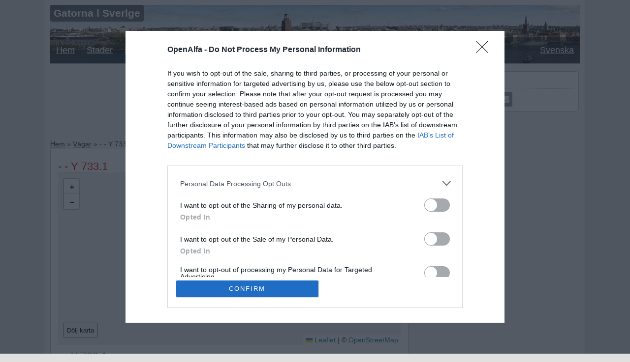

--- FILE ---
content_type: text/html; charset=utf-8
request_url: https://www.google.com/recaptcha/api2/aframe
body_size: 267
content:
<!DOCTYPE HTML><html><head><meta http-equiv="content-type" content="text/html; charset=UTF-8"></head><body><script nonce="xDskJuvcmfY-vkMPjPwlOw">/** Anti-fraud and anti-abuse applications only. See google.com/recaptcha */ try{var clients={'sodar':'https://pagead2.googlesyndication.com/pagead/sodar?'};window.addEventListener("message",function(a){try{if(a.source===window.parent){var b=JSON.parse(a.data);var c=clients[b['id']];if(c){var d=document.createElement('img');d.src=c+b['params']+'&rc='+(localStorage.getItem("rc::a")?sessionStorage.getItem("rc::b"):"");window.document.body.appendChild(d);sessionStorage.setItem("rc::e",parseInt(sessionStorage.getItem("rc::e")||0)+1);localStorage.setItem("rc::h",'1769641445817');}}}catch(b){}});window.parent.postMessage("_grecaptcha_ready", "*");}catch(b){}</script></body></html>